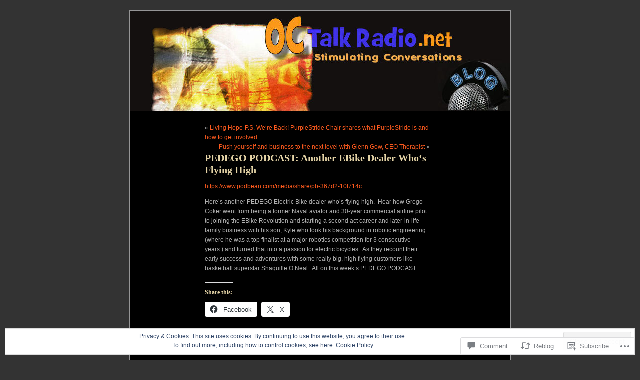

--- FILE ---
content_type: text/css;charset=utf-8
request_url: https://octalkradio.org/_static/??/wp-content/themes/pub/black-letterhead/style.css,/wp-content/mu-plugins/widgets/eventbrite/css/widget.css?m=1741693326j&cssminify=yes
body_size: 3869
content:




body {
	font-size: 62.5%; 
	font-family: Verdana, Arial, Sans-Serif;
	background-color: #333;
	color: #B0B0B0;
	text-align: center;
	}

#page {
	background-color: #000;
	border: 2px solid #959596;
	text-align: left;
	}

#header {
	background-color: #000;
	}

#content {
	font-size: 1.2em;
	overflow: hidden;
	}

.widecolumn .entry p {
	font-size: 1.05em;
	}

.narrowcolumn .entry, .widecolumn .entry {
	line-height: 1.4em;
	}

.widecolumn {
	line-height: 1.6em;
	}

.narrowcolumn .postmetadata {
	text-align: left;
	clear: both;
	}

.alt {
	background-color: #000;
	}

small {
	font-family: Verdana, Arial, Helvetica, Sans-Serif;
	font-size: 0.9em;
	line-height: 1.5em;
	}

strong {
	color: #E4D3A6;
       }

h1 {
	font-family: Garamond, Serif;
	font-weight: bold;
	}

h2, h3 {
        font-family: Palatino Linotype, Serif;
	line-height: 1.2;
}

h1 {
	font-size: 3.4em;
	text-align: center;
	text-transform: uppercase;
	letter-spacing: 12px;
	}

.description {
	font-size: 1.2em;
	text-align: center;
	letter-spacing: .6em;
	}

h2 {
	font-size: 1.7em;
	}

h2.pagetitle {
	font-size: 1.7em;
	}

#sidebar {
	border-top: 1px dashed #555;
	border-bottom: 1px dashed #555;
	}

#sidebar h2 {
	font-family: Verdana, Arial, Sans-Serif;
	font-size: 1.2em;
	}

h3 {
	font-size: 1.7em;
	}

h1, h1 a, h1 a:hover, h1 a:visited, .description {
	text-decoration: none;
	color: #FD5A1E;
	}

h2, h2 a, h2 a:visited, h3, h3 a, h3 a:visited {
	color: #E4D3A6;
	}

h2, h2 a, h2 a:hover, h2 a:visited, h3, h3 a, h3 a:hover, h3 a:visited, #sidebar h2, #wp-calendar caption, cite {
	text-decoration: none;
	}

.entry p a:visited {
	color: #FD5A1E;
	}

.commentlist li, #commentform input, #commentform textarea {
	font: 0.9em Verdana, Arial, Sans-Serif;
	}

.commentlist li ul.children li {
	font-size: 1.0em;
	}

.commentlist li {
	font-weight: bold;
	border-top: 1px dashed #555;

	}

.commentlist cite, .commentlist cite a {
	font-weight: bold;
	font-style: normal;
	font-size: 1.1em;
	}

.commentlist p {
	font-weight: normal;
	line-height: 1.5em;
	text-transform: none;
	}

#commentform p {
	font-family: Verdana, Arial, Sans-Serif;
	}

.commentmetadata {
	font-weight: normal;
	}

#sidebar {
	font: 1em Verdana, Arial, Sans-Serif;
	}

small, #sidebar ul ul li, #sidebar ul ol li, .nocomments, .postmetadata, blockquote, strike {
	color: #666;
	}

code {
	font: 1.1em 'Courier New', Courier, Fixed;
	}

acronym, abbr, span.caps
{
	font-size: 0.9em;
	letter-spacing: .07em;
	}

a, h2 a:hover, h3 a:hover {
        color: #FD5A1E;
	text-decoration: none;
	}

a:hover {
	color: #707070;
	text-decoration: underline;
	}

#wp-calendar #prev a {
	font-size: 9pt;
	}

#wp-calendar a {
	text-decoration: none;
	}

#wp-calendar caption {
	font: bold 1.3em Verdana, Arial, Sans-Serif;
	text-align: center;
	}

#wp-calendar th {
	font-style: normal;
	text-transform: capitalize;
	}






body {
	margin: 0;
	padding: 0 0 20px 0;
	}

#page {
	margin: 20px auto;
	padding: 0;
	width: 760px;
	}

#header {
	padding: 0;
	margin: 0 auto;
	height: 200px;
	width: 100%;
	}

.narrowcolumn {
	float: left;
	padding: 0 0 20px 45px;
	margin: 0px 0 0;
	width: 450px;
	}

.widecolumn {
	padding: 10px 0 20px 0;
	margin: 5px 0 0 150px;
	width: 450px;
	}

.pagepost {
	margin: 0 0 40px;
	border-top: 1px dashed #555;
	}

.post {
	margin: 0 0 40px;
	text-align: left;
	border-top: 1px dashed #555;
	clear: both;
	}

.sticky {
border: 1px dashed #555;
padding: 10px;
}

.widecolumn .post {
	margin: 0;
	}

.narrowcolumn .postmetadata {
	padding-top: 5px;
	}

.widecolumn .postmetadata {
	margin: 30px 0;
	clear: both;
	}

#footer {
	padding: 50px 0 0 0;
	margin: 0 auto;
	width: 760px;
	clear: both;
	}

#footer p {
	margin: 0;
	padding: 20px;
	text-align: center;
	}






h1 {
	padding-top: 40px;
	margin: 0;
	}

.description {
	text-align: center;
	}

h2 {
	margin: 30px 0 0;
	}

h2.pagetitle {
	margin: 0px;
        padding: 30px 0 0 0;
        border-top: 1px dashed #555;
	}

#sidebar h2 {
	margin: 5px 0 0;
	padding: 0;
	}

h3 {
	padding: 0;
	margin: 30px 0 0;
	}

h3.comments {
	padding: 0;
	margin: 40px auto 20px ;
	}






#sidebar ul ul li:before {
	content: "\00BB \0020";
	}

.entry ol {
	padding: 0 0 0 35px;
	margin: 0;
	}

.entry ol li {
	margin: 0;
	padding: 0;
	}

.postmetadata ul, .postmetadata li {
	display: inline;
	list-style-type: none;
	list-style-image: none;
	}

#sidebar ul, #sidebar ul ol {
	margin: 0;
	padding: 0;
	}

#sidebar ul li {
	list-style-type: none;
	list-style-image: none;
	margin-bottom: 15px;
	}

#sidebar ul p, #sidebar ul select {
	margin: 5px 0 8px;
	}

#sidebar ul ul, #sidebar ul ol {
	margin: 5px 0 0 10px;
	}

#sidebar ul ul ul, #sidebar ul ol {
	margin: 0 0 0 10px;
	}

ol li, #sidebar ul ol li {
	list-style: decimal outside;
	}

#sidebar ul ul li, #sidebar ul ol li {
	margin: 3px 0 0;
	padding: 0;
	}






#searchform {
	margin: 10px auto;
	padding: 5px 3px;
	text-align: center;
	}

#sidebar input {
	padding: 1px;
	background-color: #333333;
        color: #B0B0B0;
	}

#sidebar #searchform #s {
	width: 100px;
	padding: 2px;
        background-color: #333333;
        color: #B0B0B0;
	}

.entry form { 
	text-align:center;
	}

select {
	width: 130px;
	}

#commentform input {
	background-color: #333;
	border: 1px ridge #ccc;
	color: #b0b0b0;
	padding: 2px;
}
#commentform textarea {
	background-color: #333;
	border: 1px ridge #ccc;
	color: #b0b0b0;
	width: 99%;
}
#commentform #submit {
	border: 1px ridge #ccc;
	float: right;
	margin: 0;
}
input, textarea {
	background-color: #333;
	border: 1px ridge #ccc;
	color: #b0b0b0;
}
#respond label {
	color: #666;
	clear: right;
	font-size: 11px;
}
#respond .required {
	color: #fd5a1e;
}
#respond .comment-form-comment label,
#respond .form-allowed-tags {
	display: none;
}
#respond input[type="text"] {
	float: left;
	margin-right: 6px;
}






.alt {
	margin: 0;
	padding: 10px;
	}

.commentlist {
	padding: 0;
	text-align: left;
	}

.commentlist li {
	margin: 15px 0 3px;
	padding: 5px 10px 3px;
	list-style: none;
	}

.commentlist p {
	margin: 10px 5px 10px 0;
	}

#commentform p {
	margin: 5px 0;
	}

.nocomments {
	text-align: center;
	margin: 0;
	padding: 0;
	}

.commentmetadata {
	margin: 0;
	display: block;
	}






#sidebar
{
	padding: 32px 0 10px 0;
	margin-left: 545px;
	width: 190px;
	}

#sidebar form {
	margin: 0;
	}






#wp-calendar {
	empty-cells: show;
	margin: 10px auto 0;
	width: 155px;
	}

#wp-calendar #next a {
	padding-right: 10px;
	text-align: right;
	}

#wp-calendar #prev a {
	padding-left: 10px;
	text-align: left;
	}

#wp-calendar a {
	display: block;
	}

#wp-calendar caption {
	text-align: center;
	width: 100%;
	}

#wp-calendar td {
	padding: 3px 0;
	text-align: center;
	}

#wp-calendar td.pad:hover { 
	background-color: #000;
	}






acronym, abbr, span.caps {
	cursor: help;
	}

acronym, abbr {
	border-bottom: 1px dashed #999;
	}

blockquote {
	margin: 15px 30px 0 10px;
	padding-left: 20px;
	border-left: 1px solid #333;
	}

blockquote cite {
	margin: 5px 0 0;
	display: block;
	}
hr {
	display: none;
	}

.center {
	text-align: center;
	}

a img {
	border: none;
	}

.navigation {
	display: block;
	text-align: center;
	margin-top: 10px;
	margin-bottom: 60px;
	}

.alignleft {
        text-align: left;
        float: left;
}

.alignright {
        text-align: right;
        float: right;
}

.entry img, .entrytext img {
	margin: 7px;
	}



#flickr_badge_wrapper {
	background-color: #000 !important;
}

#flickr_badge_wrapper a {
	color: #FD5A1E !important;
}
div.comment-avatar {
	display: inline;
	float: left;
	padding-right: 6px;
}
.entry img.size-auto,
.entry img.size-large,
.entry img.size-full,
.entry img.size-medium,
.entry img.size-thumbnail,
.attachment .entry img {
	max-width: 98%;
}
.entry img.size-large,
.entry img.size-full,
.entry img.size-medium,
img[class*="align"],
img[class*="wp-image-"]
img.wp-post-image,
img[class*="align"],
img[class*="wp-image-"],
img[class*="attachment-"] {
	height: auto; 
}
img.size-full {
	max-width: 97.5%;
	width: auto; 
}
img.centered, img.aligncenter {
	display: block;
	margin-left: auto;
	margin-right: auto;
}

img.alignright {
	padding: 4px;
	margin: 0 0 2px 7px;
	display: inline;
}

img.alignleft {
	padding: 4px;
	margin: 0 7px 2px 0;
	display: inline;
}
.aligncenter, div.aligncenter {
	display: block;
	margin-left: auto;
	margin-right: auto;
}

.wp-caption {
	border: 1px solid #ddd;
	text-align: center;
	background-color: #f3f3f3;
	padding-top: 4px;
	margin: 10px;
	max-width: 96%;
	-moz-border-radius: 3px;
	-khtml-border-radius: 3px;
	-webkit-border-radius: 3px;
	border-radius: 3px;
}

.wp-caption img {
	margin: 0 auto;
	max-width: 96%;
	padding: 0;
	border: 0 none;
}

.wp-caption p.wp-caption-text {
	font-size: 11px;
	color: #000;
	line-height: 17px;
	padding: 0 4px 5px;
	margin: 0;
}
.gallery-caption{
}




.infinite-scroll #page:after {
	clear: both;
	content: '';
	display: block;
}
.infinite-scroll #content {
	margin-bottom: 30px;
}


.infinite-scroll .navigation,
.infinite-scroll.neverending #footer {
	display: none;
}


.infinite-loader {
	color: #B0B0B0;
	margin: 0;
}


#infinite-footer .container {
	background: rgba(0, 0, 0, 0.8);
	border: 2px solid #959596;
	border-bottom: 0;
}
#infinite-footer .blog-info a,
#infinite-footer .blog-credits a {
	color: #FD5A1E;
}
#infinite-footer .blog-info a:hover,
#infinite-footer .blog-credits a:hover {
    color: #707070;
}
#infinite-footer .blog-credits {
    color: #B0B0B0;
}


.infinite-scroll.infinity-end #footer {
	display: block;
}
.infinite-scroll.infinity-end #content {
	margin-bottom: 0;
}




.milestone-widget .milestone-header {
	background-color: #555;
	color: #ccc;
}
.milestone-header .event {
	color: #ccc;
}
.milestone-widget .milestone-countdown,
.milestone-widget .milestone-message {
	border-color: #555;
}
.milestone-widget .milestone-content {
	max-width: none;
}
.milestone-widget .milestone-countdown {
	padding-top: 7px;
}
.eb-calendar-widget {
	font-size: 13px;
	font-weight: 700;
}
.eb-calendar-widget a {
	text-decoration: none;
}
.eb-calendar-widget h2 {
	color: #333;
	border-bottom: 1px solid #eee;
	padding-bottom: 2px;
	position: relative;
	line-height: 1.7142857143;
}
.eb-calendar-widget h2:after {
	height: 2px;
	width: 50px;
	background: #eb7626;
	position: absolute;
	bottom: 0;
	left: 0;
	content: '';
}
.eb-calendar-widget .eb-event-list-title {
	font-size: 14px;
	line-height: 1.3;
	margin-top: 0;
}
.eb-calendar-widget ul {
	margin: 0;
	padding: 0;
}
.eb-calendar-widget li {
	list-style-type: none;
	border-bottom: 1px solid #eeeeee;
	padding: 10px 0 8px 0;
}
.eb-calendar-widget li a {
	color: #333;
}
.eb-calendar-widget li span {
	font-weight: 400;
	padding-top: 2px;
	text-transform: uppercase;
	display: block;
	overflow: hidden;
	font-size: 0.9230769231em;
}
.eb-calendar-widget .event-list li span a {
	text-transform: none;
	font-weight: 400;
}
.eb-calendar-widget .simpleTabsNavigation {
	border-bottom: 1px solid #eee;
}
.eb-calendar-widget .simpleTabsNavigation li {
	padding-bottom: 0;
	display: inline-block;
	margin-right: -4px;
}
.eb-calendar-widget .simpleTabsNavigation a {
	color: #6f797b;
	font-weight: 700;
	border: 1px solid #eee;
	border-bottom: 2px solid #bdc3c7;
	display: block;
	background: #ecf0f1;
	padding: 8px 24px;
	-webkit-border-top-left-radius: 3px;
	-moz-border-radius-topleft: 3px;
	border-top-left-radius: 3px;
	-webkit-border-top-right-radius: 3px;
	-moz-border-radius-topright: 3px;
	border-top-right-radius: 3px;
	text-transform: uppercase;

}
.eb-calendar-widget .simpleTabsNavigation a.current {
	color: #fff;
	background: #eb7626;
	border-bottom: 2px solid #d35400;
}
.eb-calendar-widget .simpleTabsNavigation a.current:hover {
	background: #eb7626;
}
.eb-calendar-widget .simpleTabsNavigation a:hover {
	text-decoration: none;
	background: #bdc3c7;
}
.eb-calendar-widget .event-list li .button {
	text-shadow: 0 1px 0 rgba(0, 0, 0, 0.25);
	color: #fff;
	line-height: 1;
	margin-bottom: 10px;
	margin-left: 8px;
}
.eb-calendar-widget .simpleTabsContent {
	display: none;
}
.eb-calendar-widget .simpleTabsContent.currentTab {
	display: block;
}
.eb-calendar-widget .add-event {
	padding: 12px 6px;
	font-weight: 400;
	font-size: 0.7142857143em;
}
.eb-calendar-widget .add-event a,
.eb-calendar-widget .add-event a:hover,
.eb-calendar-widget .add-event a:active,
.eb-calendar-widget .add-event a:visited {
	color: inherit;
}
.eb-calendar-widget .add-event .eblogo {
	width: 66px;
	height: 20px;
	display: inline-block;
	text-indent: -9999px;
	margin-left: 8px;
	background-image: url(/wp-content/mu-plugins/widgets/eventbrite/css/../img/faq.png);
	background-size: 66px 20px;
}
.eb-calendar-widget .event-paging {
	font-weight: 400;
	color: #505151;
	font-size: 0.9230769231em;
	border-bottom: 1px solid #eee;
	padding: 15px 0;
}
.eb-calendar-widget .event-paging:before, .eb-calendar-widget .event-paging:after {
	display: table;
	content: "";
	line-height: 0;
}
.eb-calendar-widget .event-paging:after {
	clear: both;
}
.eb-calendar-widget .event-paging a {
	border: 1px solid #eeeeee;
	display: inline-block;
	margin: 0 6px;
	color: #999;
	padding: 0 6px;
	-webkit-border-top-left-radius: 3px;
	-moz-border-radius-topleft: 3px;
	border-top-left-radius: 3px;
	-webkit-border-bottom-left-radius: 3px;
	-moz-border-radius-bottomleft: 3px;
	border-bottom-left-radius: 3px;
}
.eb-calendar-widget .event-paging a:hover {
	background: #eee;
	color: #999;
	text-decoration: none;
}
.eb-calendar-widget .pull-left {
	float: left;
}
.eb-calendar-widget .pull-right {
	float: right;
}
.eb-calendar-widget .button {
	display: inline-block;
	font-weight: 700;
	padding: 8px 12px 4px 12px;
	margin-bottom: 0;
	font-size: 0.9285714286em;
	background: #e67e22;
	text-transform: uppercase;
	line-height: 1.1em;
	text-align: center;
	vertical-align: middle;
	cursor: pointer;
	color: #fff;
	border-radius: 2px;
	-webkit-box-shadow: 0 2px 0 #d35400;
	-moz-box-shadow: 0 2px 0 #d35400;
	box-shadow: 0 2px 0 #d35400;
	text-shadow: 0 1px 0 rgba(0, 0, 0, 0.4);
}
.eb-calendar-widget .button:hover {
	background: #d35400;
	text-decoration: none;
}
.eb-calendar-widget .calendar {
	margin-top: 15px;
	width: 100%;
	padding-bottom: 10px;
	border-bottom: 1px solid #eee;
	border-collapse: collapse;
	border-spacing: 0;
	line-height: 2;
}
.eb-calendar-widget .calendar .calendar-navigation .prev-month {
	text-align: left;
	padding-left: 10px;
	font-size: 1.2em;
}
.eb-calendar-widget .calendar .calendar-navigation a {
	color: #e77e23;
}
.eb-calendar-widget .calendar .calendar-navigation a:hover {
	color: #ab5913;
	text-decoration: underline;
}
.eb-calendar-widget .calendar .calendar-navigation .current-month {
	text-align: center;
}
.eb-calendar-widget .calendar .calendar-navigation .next-month {
	text-align: right;
	padding-right: 10px;
	font-size: 1.2em;
}
.eb-calendar-widget .calendar td {
	text-align: center;
	border: 0;
	font-weight: 400;
}
.eb-calendar-widget .calendar td span {
	line-height: 1;
	padding: 3px;
}
.eb-calendar-widget .calendar td span.date a.view-events {
	color: #fff;
}
.eb-calendar-widget .calendar .current-month {
	text-transform: uppercase;
	color: #333;
}

.eb-calendar-widget .calendar .current-month h3{
	margin: 0;
	padding: 0;
}
.eb-calendar-widget .calendar .weekdays {
	font-size: 0.7692307692em;
	text-transform: uppercase;
	padding-top: 8px;
	color: #7f8c8d;
}
.eb-calendar-widget .today {
	color: #000;
}
.eb-calendar-widget .prev-next {
	color: #bababa;
}
.eb-calendar-widget .view-events {
	color: #fff;
	position: relative;
	display: inline-block;
	background: #e67e22;
	outline: 4px solid #e67e22;
}
.eb-calendar-widget .view-events:hover {
	text-decoration: none;
}
.eb-calendar-widget .view-events.selected {
	background: #999;
	outline: 4px solid #999;
	text-decoration: none;
}
.eb-calendar-widget .scroll-event {
	padding: 10px 0;
}
.eb-calendar-widget .scroll-event p {
	text-align: center;
	font-weight: normal;
	color: #6f797b;
	font-size: 0.8571428571em;
}
.eb-calendar-widget .scroll-event p a {
	color: #505151;
	font-size: 1.0833333333em;
	font-weight: bold;
}
.eb-calendar-widget .scroll-events .scroll-event .button {
	color: #fff;
	padding: 0 50px;
	margin-top: 8px;
	line-height: 2.5555555556;
	font-size: 1.3846153846em;
}
.eb-calendar-widget .plus {
	background-image: url(/wp-content/mu-plugins/widgets/eventbrite/css/../img/plus.png);
	background-repeat: no-repeat;
	background-size: 16px 16px;
	top: 2px;
	height: 16px;
	width: 16px;
	display: inline-block;
	position: relative;
	text-indent: -9999px
}
.eb-calendar-widget .plus:hover {
	text-decoration: none;
}
.eb-calendar-widget .ajax-loader span {
	background-image: url(/wp-content/mu-plugins/widgets/eventbrite/css/../img/loader.gif);
	background-repeat: no-repeat;
	background-position: center center;
	background-size: 32px 32px;
	height: 32px;
	width: 32px;
	text-indent: 9999px;
}
@media only screen and (-Webkit-min-device-pixel-ratio: 1.5),
only screen and (-moz-min-device-pixel-ratio: 1.5),
only screen and (-o-min-device-pixel-ratio: 3/2),
only screen and (min-device-pixel-ratio: 1.5) {
    .eb-calendar-widget .add-event .eblogo {
    	background-image: url(/wp-content/mu-plugins/widgets/eventbrite/css/../img/faq-2x.png);
    }
    .eb-calendar-widget .plus {
    	background-image: url(/wp-content/mu-plugins/widgets/eventbrite/css/../img/plus-2x.png);
    }
    .eb-calendar-widget .ajax-loader span {
    	background-image: url(/wp-content/mu-plugins/widgets/eventbrite/css/../img/loader-2x.gif);
    }
}